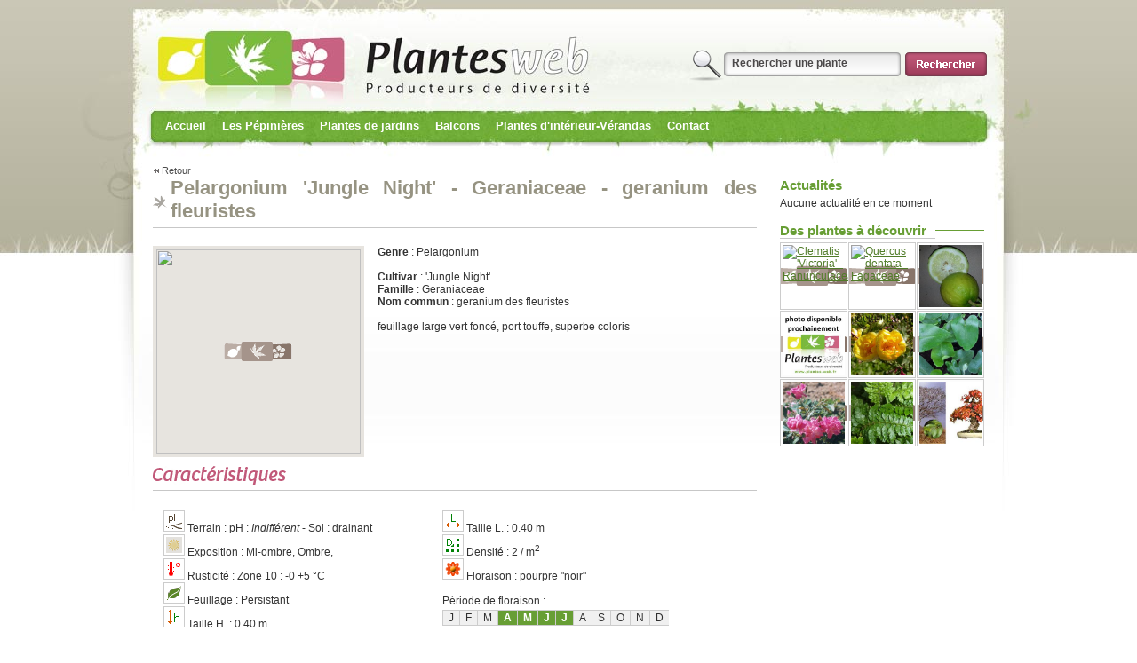

--- FILE ---
content_type: text/html; charset=UTF-8
request_url: https://plantes-web.fr/plante36809/pelargonium___jungle_night_.htm
body_size: 3967
content:
<!DOCTYPE html PUBLIC "-//W3C//DTD XHTML 1.0 Strict//EN" "http://www.w3.org/TR/xhtml1/DTD/xhtml1-strict.dtd">
<html xmlns="http://www.w3.org/1999/xhtml">
<head>
<meta http-equiv="Content-Type" content="text/html; charset=iso-8859-1" />
<title>Pelargonium  'Jungle Night' - Geraniaceae - geranium des fleuristes</title>
<meta name="description" content="" />
<meta name="keywords" content="" />

<link rel="stylesheet" type="text/css" href="/styles/aspeco/css/plante.css">
<link rel="alternate" type="application/rss+xml" title="ASPECO - Actualit�" href="/actua.rss" />
<link rel="stylesheet" type="text/css" href="/js/south-street/jquery-ui-1.8.24.custom.css">

<script type="text/javascript" src="/js/jquery-1.8.2.min.js"></script>
<script type="text/javascript" src="/js/jquery-ui-1.8.24.custom.min.js"></script>
<script type="text/javascript" src="/js/general.js"></script>
<script>
  (function(i,s,o,g,r,a,m){i['GoogleAnalyticsObject']=r;i[r]=i[r]||function(){
  (i[r].q=i[r].q||[]).push(arguments)},i[r].l=1*new Date();a=s.createElement(o),
  m=s.getElementsByTagName(o)[0];a.async=1;a.src=g;m.parentNode.insertBefore(a,m)
  })(window,document,'script','//www.google-analytics.com/analytics.js','ga');

  ga('create', 'UA-46451857-1', 'plantes-web.fr');
  ga('send', 'pageview');

</script>





<script type="text/javascript" src="/js/jquery.lightbox.js"></script>
<script type="text/javascript">
function floraison(x){
	var mois=Array("","J","F","M","A","M","J","J","A","S","O","N","D","");
	var mois2=x.split(";");
	var a;
	
	var tabmois="<ul class='floraison'>";
	for(a=1;a<mois.length-1;a++){
		tabmois+=(mois2[a]!=0)?"<li><a class='select'>"+mois[a]+"</a></li>":"<li><a>"+mois[a]+"</a></li>";
	}
	tabmois+="</ul>";
	document.write(tabmois);
}

$(function() {



});

function fctpep(){
	
$("ul.listpepi" ).dialog({
	title:"Retrouvez cette plante chez :",
	modal: true,
	resizable:false,
	width:400,
	minHeight:100
});
}

</script>
<style type="text/css">
ul.listpepi{
	display:none;

}

img.photo{
	width:230px;
	height:230px;
	background-image:url(/styles/aspeco/img/nondispo.gif);
	background-color:transparent;
	background-position:center;
	background-repeat:no-repeat;
}

</style>

</head>

<body>
<div id="content2">
<div id="content">
	<div id="c">
		



<div id="header" class="anim">
	<div class="headertpl">
		
		<a href="/mod/adherent/index.php" class="login" >Accder  l'espace adhrent</a>		<a href="/index.php" class="accueil" title="Retour accueil"></a>
		
		<ul class="langue">
			<li><a href=""><img src="/styles/aspeco/img/gen/fr.gif" alt="Franais" /></a></li>
			<li><a href=""><img src="/styles/aspeco/img/gen/uk.gif" alt="Anglais" /></a></li>
			<li><a href=""><img src="/styles/aspeco/img/gen/es.gif" alt="Espagnol" /></a></li>
		</ul>
		
		<div class="search">
			<form method="get" action="/mod/search/">
				<input name="search" type="text" value="Rechercher une plante" />
				<input name="bt" type="submit" value="" />
			</form>
			<span><b>16407</b> vari&eacute;t&eacute;s de plantes en ligne !</span>
		</div>
		
		<ul id="navmenu-h">
			<li><a href="http://plantes-web.fr/accueil-42.htm">Accueil</a><ul><li><a href="http://plantes-web.fr/presentation_de_fleurs_de_gascogne-107.htm">Présentation de Fleurs de Gascogne</a></li><li><a href="http://plantes-web.fr/presentation_de_la_pepiniere_du_jardin_botanique_des_pyrenees_occidentales-108.htm">Présentation de la pépinière du Jardin Botanique des Pyrénées Occidentales</a></li><li><a href="http://plantes-web.fr/presentation_de_la_pepiniere_fougeres_d_ici_et_d_ailleurs-109.htm">Présentation de la pépinière Fougères d'ici et d'ailleurs</a></li><li><a href="http://plantes-web.fr/presentation_de_la_pepiniere_michel_lumen-115.htm">Présentation de la pépinière Michel Lumen</a></li><li><a href="http://plantes-web.fr/presentation_de_la_pepiniere_baches-116.htm">Présentation de la pépinière Bachès</a></li></ul></li><li><a href="http://plantes-web.fr/les_pepinieres-1.htm">Les Pépinières</a><ul><li><a href="http://plantes-web.fr/liste_des_membres-76.htm">Liste des membres</a></li><li><a href="http://plantes-web.fr/leurs_jardins-75.htm">Leurs jardins</a></li><li><a href="http://plantes-web.fr/mod/livre/?pg=74&css=">Leurs livres</a></li><li><a href="http://plantes-web.fr/foire_aux_questions-40.htm">Foire Aux Questions</a></li></ul></li><li><a href="http://plantes-web.fr/mod/search/?pg=3&css=">Plantes de jardins</a><ul><li><a href="http://plantes-web.fr/mod/search/?search=agrumes&bt=&ph=0&humidite=0&exposition=0&rusticite=&feuillage=0&fleurs=&couleurs=&floraison=&pg=78&css=">Agrumes</a></li><li><a href="http://plantes-web.fr/mod/search/?search=arbre&bt=&ph=0&humidite=0&exposition=0&rusticite=&feuillage=0&fleurs=&couleurs=&floraison=&pg=47&css=">Arbres</a></li><li><a href="http://plantes-web.fr/mod/search/?search=%24arbustes&bt=&ph=0&humidite=0&exposition=0&rusticite=&feuillage=0&fleurs=&couleurs=&floraison=&pg=45&css=">Arbustes</a></li><li><a href="http://plantes-web.fr/mod/search/?search=pinaceae&ph=&humidite=&exposition=&rusticite=&feuillage=&fleurs=&couleurs=&floraison=&commestible=&parfum=&bt&p=0&pg=68&css=">Conifères</a></li><li><a href="http://plantes-web.fr/mod/search/?search=%24foug&bt=&ph=0&humidite=0&exposition=0&rusticite=&feuillage=0&fleurs=&couleurs=&floraison=&pg=67&css=">Fougères</a></li><li><a href="http://plantes-web.fr/mod/search/?search=gramin%E9&bt=&ph=0&humidite=0&exposition=0&rusticite=&feuillage=0&fleurs=&couleurs=&floraison=&pg=65&css=">Graminées</a></li><li><a href="http://plantes-web.fr/mod/search/?search=%24grimp&bt=&ph=0&humidite=0&exposition=0&rusticite=&feuillage=0&fleurs=&couleurs=&floraison=&pg=66&css=">Grimpantes</a></li><li><a href="http://plantes-web.fr/mod/search/?search=Acacia&bt=&pg=83&css=">Mimosas</a></li><li><a href="http://plantes-web.fr/mod/search/?search=%24austra&bt=&pg=82&css=&pg=80&css=">Plantes australes</a></li><li><a href="http://plantes-web.fr/mod/search/?search=%24medit&bt=&ph=0&humidite=0&exposition=0&rusticite=&feuillage=0&fleurs=&couleurs=&floraison=&pg=81&css=">Plantes méditerranéennes</a></li><li><a href="http://plantes-web.fr/mod/search/?search=%24viva&bt=&pg=48&css=">Plantes vivaces</a></li><li><a href="http://plantes-web.fr/mod/search/?search=rosier&ph=0&humidite=0&exposition=0&rusticite=&feuillage=0&fleurs=&couleurs=&floraison=&commestible=&parfum=&bt&p=1&pg=56&css=">Rosiers</a></li></ul></li><li><a href="http://plantes-web.fr/mod/search/?pg=54&css=">Balcons</a><ul><li><a href="http://plantes-web.fr/mod/search/?search=agrume&bt=&ph=0&humidite=0&exposition=0&rusticite=&feuillage=0&fleurs=&couleurs=&floraison=&pg=71&css=">Agrumes</a></li><li><a href="http://plantes-web.fr/mod/search/?search=%241arbustbac&bt=&ph=0&humidite=0&exposition=0&rusticite=&feuillage=0&fleurs=&couleurs=&floraison=&pg=59&css=">Arbustes pour bacs</a></li><li><a href="http://plantes-web.fr/mod/search/?search=pelargonium&ph=&humidite=&exposition=&rusticite=&feuillage=&fleurs=&couleurs=&floraison=&commestible=&parfum=&bt&p=0&pg=79&css=">Géranium odorant</a></li><li><a href="http://plantes-web.fr/mod/search/?search=%24utiles&bt=&pg=60&css=">Plantes utiles pour bacs</a></li><li><a href="http://plantes-web.fr/mod/search/?search=%241vivabac&bt=&ph=0&humidite=0&exposition=0&rusticite=&feuillage=0&fleurs=&couleurs=&floraison=&pg=72&css=">Vivaces pour balcons</a></li></ul></li><li><a href="http://plantes-web.fr/mod/search/?pg=55&css=">Plantes d'intérieur-Vérandas</a><ul><li><a href="http://plantes-web.fr/mod/search/?search=%24cactus&bt=&pg=70&css=">Plantes grasses</a></li><li><a href="http://plantes-web.fr/mod/search/?search=tropicale&bt=&ph=0&humidite=0&exposition=0&rusticite=&feuillage=0&fleurs=&couleurs=&floraison=&pg=63&css=">Plantes tropicales</a></li><li><a href="http://plantes-web.fr/mod/search/?search=Bromeliaceae&bt=&pg=58&css=">Tillandsias et alliés</a></li></ul></li><li><a href="http://plantes-web.fr/mod/contact/index.php?pg=7&css=">Contact</a><ul><li><a href="http://plantes-web.fr/droits_d_auteur-30.htm">Droits d'auteur</a></li><li><a href="http://plantes-web.fr/mentions_legales-12.htm">Mentions légales</a></li></ul></li>		</ul>
		<input id="headernbr" value="0" />
		
	</div>
</div>		<div id="page">
			<div id="right">
	
	<div id="bloc-newsletter" class="bloc">
		<!--<div class="titre"><h3>Newsletter</h3></div> 
		
				<form method="post" class="newsletter">
			<input name="newsletter" type="text" value="Votre email" onclick="javascript:if(this.value=='Votre email'){this.value=''}" />
			<input name="btnewsletter" type="submit" value="" />
		</form>
		-->
	</div>


	<div id="bloc-actualite" class="bloc">
		<div class="titre"><h3>Actualit&eacute;s</h3></div> 


Aucune actualit&eacute; en ce moment
	
		
		
	</div>
	


	
	<div id="bloc-plantesjour" class="bloc">
		<div class="titre"><h3>Des plantes &agrave; d&eacute;couvrir</h3></div>
		<ul>
		<li><a href="/plante6786/clematis___victoria___ranunculaceae.htm"><img src="http://site.plantes-web.fr/bddplantes/img/carre/6786.jpg" title="Clematis  'Victoria' - Ranunculaceae" class='photo' /></a></li><li><a href="/plante24419/quercus_dentata__fagaceae.htm"><img src="http://site.plantes-web.fr/bddplantes/img/carre/24419.jpg" title="Quercus dentata - Fagaceae" class='photo' /></a></li><li><a href="/plante42922/citrus_penivesiculata__rutaceae.htm"><img src="http://site.plantes-web.fr/bddplantes/img/carre/42922.jpg" title="Citrus penivesiculata - Rutaceae" class='photo' /></a></li><li><a href="/plante1247/allocasuarina_nana__casuarinaceae.htm"><img src="http://site.plantes-web.fr/bddplantes/img/carre/1247.jpg" title="Allocasuarina nana - Casuarinaceae" class='photo' /></a></li><li><a href="/plante26111/rosa_foetida___persian_yellow___rosaceae.htm"><img src="http://site.plantes-web.fr/bddplantes/img/carre/26111.jpg" title="Rosa foetida  'Persian Yellow' - Rosaceae" class='photo' /></a></li><li><a href="/plante42384/hemionitis_arifolia__aspleniaceae.htm"><img src="http://site.plantes-web.fr/bddplantes/img/carre/42384.jpg" title="Hemionitis arifolia - Aspleniaceae" class='photo' /></a></li><li><a href="/plante26010/rosa___old_blush___rosaceae.htm"><img src="http://site.plantes-web.fr/bddplantes/img/carre/26010.jpg" title="Rosa  'Old Blush' - Rosaceae" class='photo' /></a></li><li><a href="/plante23723/polystichum_setiferum___congestum___dryopteridaceae.htm"><img src="http://site.plantes-web.fr/bddplantes/img/carre/23723.jpg" title="Polystichum setiferum  'Congestum' - Dryopteridaceae" class='photo' /></a></li><li><a href="/plante5647/carpinus_koreana__betulaceae.htm"><img src="http://site.plantes-web.fr/bddplantes/img/carre/5647.jpg" title="Carpinus koreana - Betulaceae" class='photo' /></a></li>		</ul>
	</div>
	

</div>
			<div id="texte">
			<a href="javascript:history.go(-1);" class="retour">Retour</a>
			<h1>Pelargonium  'Jungle Night' - Geraniaceae - geranium des fleuristes</h1>
			<div class="plante">
					<a href="http://site.plantes-web.fr/bddplantes/img/grande/36809.jpg" class="zoom" title="Pelargonium  'Jungle Night'"><img src="http://site.plantes-web.fr/bddplantes/img/carre/36809.jpg" class="photo"  oncontextmenu="javascript:copyright();return false;"; /></a><b>Genre</b> : Pelargonium<br /><br /><b>Cultivar</b> :  'Jungle Night'<br /><b>Famille</b> : Geraniaceae<br /><b>Nom commun</b> : geranium des fleuristes<br /><br />feuillage large vert foncé, port touffe, superbe coloris<br />				
								
								<h2><img src="/styles/aspeco/img/caracteristiques.gif" alt="Caract�ristiques de la plante" title="Caract�ristiques de la plante" /></h2>
				<table class="filtre">
				 	<tr>
						<td>
				 	
				 
				 
				 <img src="/styles/aspeco/img/filtre/fic801.gif" class="icfiltre" /> Terrain : pH : <em>Indiff&eacute;rent</em>  - Sol : drainant<br /><img src="/styles/aspeco/img/filtre/fic103.gif" class="icfiltre" /> Exposition : Mi-ombre, Ombre, <br /><img src="/styles/aspeco/img/filtre/fic301.gif" class="icfiltre" /> Rusticit&eacute; : Zone 10 : -0  +5 &deg;C<br /><img src="/styles/aspeco/img/filtre/fic201.gif" class="icfiltre" /> Feuillage : Persistant<br /><img src="/styles/aspeco/img/filtre/fic702.gif" class="icfiltre" /> Taille H. : 0.40 m<br /></td><td ><img src="/styles/aspeco/img/filtre/fic703.gif" class="icfiltre" /> Taille L. : 0.40 m<br /><img src="/styles/aspeco/img/filtre/fic701.gif" class="icfiltre" /> Densit&eacute; : 2 / m<sup>2</sup><br /><img src="/styles/aspeco/img/filtre/fic401.gif" class="icfiltre" /> Floraison :  pourpre "noir"<br /><br />P&eacute;riode de floraison : <script>floraison(';0;0;0;4;5;6;7;0;0;0;0;0;');</script><br /><br /></td><td >				 	
						</td>
					</tr>
				</table>
							
						

			</div>
			
			
			
			
			</div>		</div>
		
		
		<div id="footer">
			<table>
	<tr>
		<td>
			<img src="/styles/aspeco/img/minilogo.gif" alt="" />
			<strong>PLANTES-WEB</strong>
			<br />
			Pour toute demande contactez directement les membres concern&eacute;s.<br />
	  		Plantes-web ne vend rien et n'est pas responsable du contenu des p&eacute;pini&egrave;res.<br />
			<!--<div class="conception">-->Plantes-web est une plateforme de mise en relation.<!--</div>-->
		</td>
		<td class="liens1">
			<a href="/mentionslegales-12.htm">Mentions l&eacute;gales</a><br />
			<a href="/mod/contact/index.php">Contacter l&acute;association</a><br />
			<a href="/mod/plansite.php">Plan du site</a><br />
			<a href="/mod/adherent">Espace membre</a><br />
			<a href="/index.php">Retour accueil</a>
		</td>
	</tr>
</table>
<script>
  (function(i,s,o,g,r,a,m){i['GoogleAnalyticsObject']=r;i[r]=i[r]||function(){
  (i[r].q=i[r].q||[]).push(arguments)},i[r].l=1*new Date();a=s.createElement(o),
  m=s.getElementsByTagName(o)[0];a.async=1;a.src=g;m.parentNode.insertBefore(a,m)
  })(window,document,'script','//www.google-analytics.com/analytics.js','ga');

  ga('create', 'UA-46451857-1', 'plantes-web.fr');
  ga('send', 'pageview');

</script>
		</div>
	</div>



</div>
</div>

</body>
</html>


--- FILE ---
content_type: text/plain
request_url: https://www.google-analytics.com/j/collect?v=1&_v=j102&a=252318544&t=pageview&_s=1&dl=https%3A%2F%2Fplantes-web.fr%2Fplante36809%2Fpelargonium___jungle_night_.htm&ul=en-us%40posix&dt=Pelargonium%20%27Jungle%20Night%27%20-%20Geraniaceae%20-%20geranium%20des%20fleuristes&sr=1280x720&vp=1280x720&_u=IEBAAAABAAAAACAAI~&jid=1584771457&gjid=1144486698&cid=1055197633.1768583817&tid=UA-46451857-1&_gid=432986851.1768583817&_r=1&_slc=1&z=584496981
body_size: -450
content:
2,cG-9S4EBV1BG6